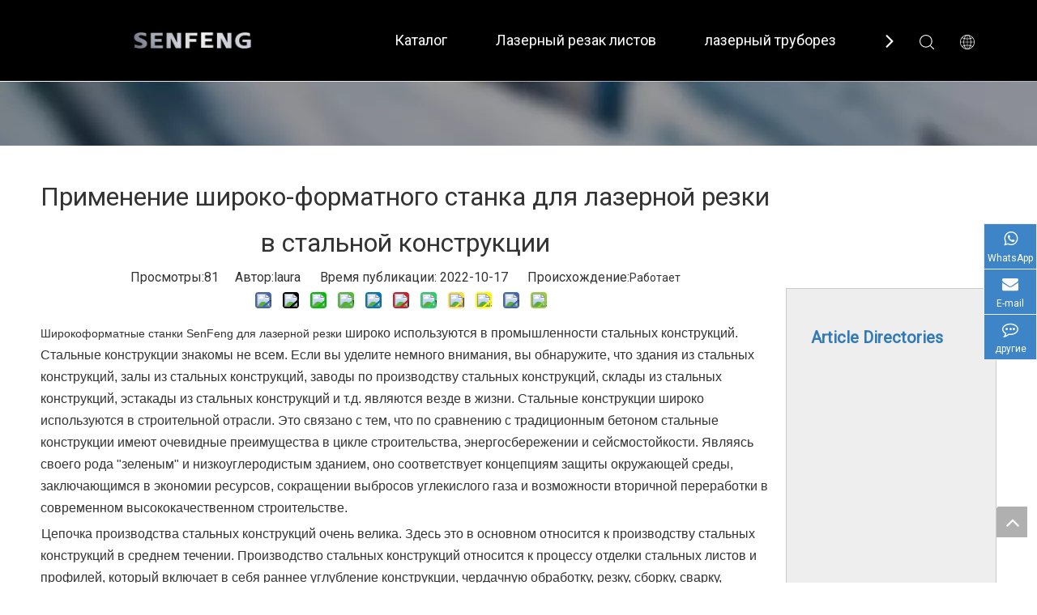

--- FILE ---
content_type: text/css;charset=UTF-8
request_url: https://iprorwxhoijnmp5p.leadongcdn.com/site-res/rikqKBjkliSRoijnmpSRomkpjqRmiSkprmlqRljSjrroriiqrolpRiiSoqqqkqjkrirrSRok.css?1767527597415
body_size: 2468
content:
.bgColorS0{background-color:#2274a4}.fontColorS0{color:#2274a4}.borderColorS0{border-color:#2274a4}.bgColorS0hover:hover,{background-color:#2274a4}.fontColorS0hover:hover{color:#2274a4}.borderColorS0hover:hover{border-color:#2274a4}.gbBgColor0,a.gbBgColor0,.paging.gbColorpage0 li.active>span{background-color:#2274a4 !important}.gbColor0,a.gbColor0{color:#2274a4 !important}.gbBdColor0,a.gbBdColor0{border-color:#2274a4 !important}.gbBgColor0hover:hover,a.gbBgColor0hover:hover{background-color:#2274a4 !important}.gbColor0hover:hover,a.gbColor0hover:hover{color:#2274a4 !important}.gbBdColor0hover:hover,a.gbBdColor0hover:hover{border-color:#2274a4 !important}.paging.gbColorpage0 li.active>span,.pagination.gbColorpage0 li.active>span{background-color:#2274a4 !important}.paging.gbColorpage0 li.active>span,.pagination.gbColorpage0 li.active>span{border-color:#2274a4 !important}.paging.gbColorpage0 li>a:hover,.pagination.gbColorpage0 li>a:hover,.paging.gbColorpage0 li>span,.pagination.gbColorpage0 li>span{color:#2274a4 !important}.paging.gbColorpage0 li.active>span,.pagination.gbColorpage0 li.active>span{color:#fff !important}.paging.gbColorpage0 li>a:hover,.pagination.gbColorpage0 li>a:hover,.paging.gbColorpage0 li>span:hover,.pagination.gbColorpage0 li>span:hover{border-color:#2274a4 !important}div[class^='sitewidget-'] .pagination.gbColorpage0>li:hover+li>a{border-left-color:#2274a4 !important}.gbBgColor0After:after{background-color:#2274a4 !important}.bgColorS1{background-color:#16709b}.fontColorS1{color:#16709b}.borderColorS1{border-color:#16709b}.bgColorS1hover:hover,{background-color:#16709b}.fontColorS1hover:hover{color:#16709b}.borderColorS1hover:hover{border-color:#16709b}.gbBgColor1,a.gbBgColor1,.paging.gbColorpage1 li.active>span{background-color:#16709b !important}.gbColor1,a.gbColor1{color:#16709b !important}.gbBdColor1,a.gbBdColor1{border-color:#16709b !important}.gbBgColor1hover:hover,a.gbBgColor1hover:hover{background-color:#16709b !important}.gbColor1hover:hover,a.gbColor1hover:hover{color:#16709b !important}.gbBdColor1hover:hover,a.gbBdColor1hover:hover{border-color:#16709b !important}.paging.gbColorpage1 li.active>span,.pagination.gbColorpage1 li.active>span{background-color:#16709b !important}.paging.gbColorpage1 li.active>span,.pagination.gbColorpage1 li.active>span{border-color:#16709b !important}.paging.gbColorpage1 li>a:hover,.pagination.gbColorpage1 li>a:hover,.paging.gbColorpage1 li>span,.pagination.gbColorpage1 li>span{color:#16709b !important}.paging.gbColorpage1 li.active>span,.pagination.gbColorpage1 li.active>span{color:#fff !important}.paging.gbColorpage1 li>a:hover,.pagination.gbColorpage1 li>a:hover,.paging.gbColorpage1 li>span:hover,.pagination.gbColorpage1 li>span:hover{border-color:#16709b !important}div[class^='sitewidget-'] .pagination.gbColorpage1>li:hover+li>a{border-left-color:#16709b !important}.gbBgColor1After:after{background-color:#16709b !important}.backstage-stwidgets-settingwrap,.siteblocks-container :not(.edit-normal){font-family:Roboto}.sitewidget-hd>h1,.sitewidget-hd>h2,.sitewidget-hd>h3,.sitewidget-hd>h4,.sitewidget-hd>h5,.sitewidget-hd>h6{font-family:Roboto;font-size:30px;color:#333;font-weight:400;letter-spacing:0;line-height:2.4em;text-align:left}.sitewidget-hd>h1:hover{font-weight:400}.sitewidget-hd>h2:hover{font-weight:400}.sitewidget-hd>h3:hover{font-weight:400}.sitewidget-hd>h4:hover{font-weight:400}.sitewidget-hd>h5:hover{font-weight:400}.sitewidget-hd>h6:hover{font-weight:400}.sitewidget-bd{font-family:Roboto;font-size:14px;color:#333;font-weight:400;letter-spacing:0;line-height:1.7em;text-align:left}.sitewidget-bd:hover{font-weight:400}div[class^='sitewidget-navigation'] .sitewidget-main-nav{font-family:Arial;font-size:14px;color:#7c7c7c;font-weight:0;letter-spacing:0;text-align:center}div[class^='sitewidget-navigation'] .sitewidget-main-nav:hover{font-weight:400}div[class^='sitewidget-navigation'] .sitewidget-sub-nav{font-family:Arial;font-size:14px;color:#0e7bdd;font-weight:bold;letter-spacing:0;line-height:3em;text-align:left}div[class^='sitewidget-navigation'] .sitewidget-sub-nav:hover{font-weight:400}div[class^='sitewidget-'] a{font-family:Roboto;font-size:14px;color:#333;font-weight:400;letter-spacing:0;line-height:1.8em;text-align:left}div[class^='sitewidget-'] a:hover{font-weight:400}body,.backstage-frontendpreview{background-position:top center;background-repeat:repeat;background-attachment:scroll}.sitewidget-hd{background-position:left top;background-repeat:repeat;background-attachment:scroll}.sitewidget-bd{background-position:left top;background-repeat:repeat;background-attachment:scroll}#outerContainer_1422329159139{background-color:#0e3259;background-position:left top;background-repeat:repeat;background-attachment:scroll}#outerContainer_1435286627919{background:repeat scroll left top;margin-top:0;margin-bottom:0;padding-top:0;padding-bottom:0}#outerContainer_1435286627919>.container{background:repeat scroll left top rgba(0,0,0,0);margin-top:0;margin-bottom:0;padding-top:0;padding-bottom:0}#outerContainer_1435286627919 #column_1435286587299{background:repeat scroll left top}#outerContainer_1422936735980{background:repeat scroll left top;margin-top:0;margin-bottom:0;padding-top:0;padding-bottom:0}#outerContainer_1422936735980>.container{background:repeat scroll left top;margin-top:0;margin-bottom:0;padding-top:0;padding-bottom:0}#outerContainer_1422936735980 #column_1422936715188{background:repeat scroll left top}#outerContainer_1420004050574{background-color:#1a3d55;background-position:left top;background-repeat:repeat;background-attachment:scroll}#outerContainer_1420004050571{background-color:#fff;background-position:left top;background-repeat:repeat;background-attachment:scroll}#outerContainer_1420004070455{background-color:#1a3d55;background-position:left top;background-repeat:repeat;background-attachment:scroll}#outerContainer_1461121160421{background-color:#f7f7f7;border-left:0 solid #000;border-right:0 solid #000;border-top:0 solid #000;border-bottom:0 solid #000;border-top-right-radius:0;border-top-left-radius:0;border-bottom-right-radius:0;border-bottom-left-radius:0;margin-top:0;margin-bottom:0;padding-top:0;padding-bottom:0;box-shadow:0}#outerContainer_1461121160421>.container{border-left:0 solid #000;border-right:0 solid #000;border-top:0 solid #000;border-bottom:0 solid #000;border-top-right-radius:0;border-top-left-radius:0;border-bottom-right-radius:0;border-bottom-left-radius:0;margin-top:0;margin-bottom:0;padding-top:0;padding-bottom:0}#outerContainer_1565167004544{background-color:#222;border-left:0 solid #000;border-right:0 solid #000;border-top:0 solid #000;border-bottom:0 solid #000;border-top-right-radius:0;border-top-left-radius:0;border-bottom-right-radius:0;border-bottom-left-radius:0;margin-top:0;margin-bottom:0;padding-top:0;padding-bottom:0;box-shadow:0}@media(min-width:1px) and (max-width:767px){#outerContainer_1565167004544{background-color:#222}}#outerContainer_1565167004544>.container{border-left:0 solid #000;border-right:0 solid #000;border-top:0 solid #000;border-bottom:0 solid #000;border-top-right-radius:0;border-top-left-radius:0;border-bottom-right-radius:0;border-bottom-left-radius:0;box-shadow:0;margin-top:0;margin-bottom:0;padding-top:0;padding-bottom:0}#outerContainer_1565659891860{background-color:#333;border-left:0 solid #000;border-right:0 solid #000;border-top:0 solid #000;border-bottom:0 solid #000;border-top-right-radius:0;border-top-left-radius:0;border-bottom-right-radius:0;border-bottom-left-radius:0;margin-top:0;margin-bottom:0;padding-top:0;padding-bottom:0;box-shadow:0}@media(min-width:1px) and (max-width:767px){#outerContainer_1565659891860{background-color:#333}}#outerContainer_1565659891860>.container{border-left:0 solid #000;border-right:0 solid #000;border-top:0 solid #000;border-bottom:0 solid #000;border-top-right-radius:0;border-top-left-radius:0;border-bottom-right-radius:0;border-bottom-left-radius:0;box-shadow:0;margin-top:0;margin-bottom:0;padding-top:0;padding-bottom:0}#outerContainer_1565773596797{background:url('/cloud/liBqkKijRlqSqooijkoq/01.jpg') repeat scroll left top;background-size:initial;border-left:0 solid #000;border-right:0 solid #000;border-top:0 solid #000;border-bottom:0 solid #000;border-top-right-radius:0;border-top-left-radius:0;border-bottom-right-radius:0;border-bottom-left-radius:0;margin-top:0;margin-bottom:0;padding-top:0;padding-bottom:0;box-shadow:0}#outerContainer_1565773596797>.container{border-left:0 solid #000;border-right:0 solid #000;border-top:0 solid #000;border-bottom:0 solid #000;border-top-right-radius:0;border-top-left-radius:0;border-bottom-right-radius:0;border-bottom-left-radius:0;margin-top:0;margin-bottom:0;padding-top:0;padding-bottom:0}#outerContainer_1565774005250{border-left:0 solid #000;border-right:0 solid #000;border-top:0 solid #000;border-bottom:0 solid #000;border-top-right-radius:0;border-top-left-radius:0;border-bottom-right-radius:0;border-bottom-left-radius:0;margin-top:0;margin-bottom:0;padding-top:0;padding-bottom:0;box-shadow:0}#outerContainer_1565774005250>.container{border-left:0 solid #000;border-right:0 solid #000;border-top:0 solid #000;border-bottom:0 solid #000;border-top-right-radius:0;border-top-left-radius:0;border-bottom-right-radius:0;border-bottom-left-radius:0;margin-top:0;margin-bottom:0;padding-top:0;padding-bottom:0}#outerContainer_1565775133812{border-left:0 solid #000;border-right:0 solid #000;border-top:0 solid #000;border-bottom:0 solid #000;border-top-right-radius:0;border-top-left-radius:0;border-bottom-right-radius:0;border-bottom-left-radius:0;margin-top:0;margin-bottom:0;padding-top:0;padding-bottom:0;box-shadow:0}#outerContainer_1565775133812>.container{border-left:0 solid #000;border-right:0 solid #000;border-top:0 solid #000;border-bottom:0 solid #000;border-top-right-radius:0;border-top-left-radius:0;border-bottom-right-radius:0;border-bottom-left-radius:0;margin-top:0;margin-bottom:0;padding-top:0;padding-bottom:0}#outerContainer_1565925253079{background-color:#f7f7f7;border-left:0 solid #000;border-right:0 solid #000;border-top:0 solid #000;border-bottom:0 solid #000;border-top-right-radius:0;border-top-left-radius:0;border-bottom-right-radius:0;border-bottom-left-radius:0;margin-top:0;margin-bottom:0;padding-top:0;padding-bottom:0;box-shadow:0}#outerContainer_1565925253079>.container{border-left:0 solid #000;border-right:0 solid #000;border-top:0 solid #000;border-bottom:0 solid #000;border-top-right-radius:0;border-top-left-radius:0;border-bottom-right-radius:0;border-bottom-left-radius:0;margin-top:0;margin-bottom:0;padding-top:0;padding-bottom:0}#outerContainer_1565158491120{border-left:0 solid #000;border-right:0 solid #000;border-top:0 solid #000;border-bottom:0 solid #000;border-top-right-radius:0;border-top-left-radius:0;border-bottom-right-radius:0;border-bottom-left-radius:0;margin-top:0;margin-bottom:0;padding-top:0;padding-bottom:0;box-shadow:0 7px 7px -7px #ccc}#outerContainer_1565158491120>.container{border-left:0 solid #000;border-right:0 solid #000;border-top:0 solid #000;border-bottom:0 solid #000;border-top-right-radius:0;border-top-left-radius:0;border-bottom-right-radius:0;border-bottom-left-radius:0;margin-top:0;margin-bottom:0;padding-top:0;padding-bottom:0}#outerContainer_1422349289135{background-position:center top;background-repeat:no-repeat;background-attachment:scroll;background-image:url('/cloud/jlBnkKRijSmrojr/banner-sub.jpg')}#outerContainer_1417067544960{background-color:#3b3b3b;background-position:left top;background-repeat:repeat;background-attachment:scroll}#outerContainer_1425366776493{background:url('/cloud/liBqkKijRlqSqoikrpoq/fenzu.png') repeat scroll left top;background-size:initial;border-left:0 solid #000;border-right:0 solid #000;border-top:0 solid #000;border-bottom:0 solid #000;border-top-right-radius:0;border-top-left-radius:0;border-bottom-right-radius:0;border-bottom-left-radius:0;margin-top:0;margin-bottom:0;padding-top:0;padding-bottom:0;box-shadow:0}#outerContainer_1425366776493>.container{border-left:0 solid #000;border-right:0 solid #000;border-top:0 solid #000;border-bottom:0 solid #000;border-top-right-radius:0;border-top-left-radius:0;border-bottom-right-radius:0;border-bottom-left-radius:0;margin-top:0;margin-bottom:0;padding-top:0;padding-bottom:0}.sitewidget-quickNav-20190807165926{border-left:0 solid #000;border-right:0 solid #000;border-top:0 solid #000;border-bottom:0 solid #000;border-top-right-radius:0;border-top-left-radius:0;border-bottom-right-radius:0;border-bottom-left-radius:0;margin-top:0;margin-right:0;margin-bottom:0;margin-left:0;padding-top:0;padding-right:0;padding-bottom:0;padding-left:0;box-shadow:0}.sitewidget-quickNav-20190807165926 .sitewidget-hd{display:block;border-left:0 solid #000;border-right:0 solid #000;border-top:0 solid #000;border-bottom:0 solid #000;border-top-right-radius:0;border-top-left-radius:0;border-bottom-right-radius:0;border-bottom-left-radius:0;margin-top:0;margin-right:0;margin-bottom:0;margin-left:0;padding-top:0;padding-right:0;padding-bottom:0;padding-left:0}.sitewidget-quickNav-20190807165926 .sitewidget-hd>h2{font-size:16px;color:#666;font-weight:700;letter-spacing:0;line-height:2em;text-align:left}.sitewidget-quickNav-20190807165926 .sitewidget-hd>h2:hover{font-weight:700}.sitewidget-quickNav-20190807165926 .sitewidget-bd{border-left:0 solid #000;border-right:0 solid #000;border-top:0 solid #000;border-bottom:0 solid #000;border-top-right-radius:0;border-top-left-radius:0;border-bottom-right-radius:0;border-bottom-left-radius:0;margin-top:0;margin-right:0;margin-bottom:0;margin-left:0;padding-top:0;padding-right:0;padding-bottom:0;padding-left:0}.sitewidget-quickNav-20190807165926 .sitewidget-bd a{font-size:14px;color:#888;font-weight:400;letter-spacing:0;line-height:2em;text-align:left}.sitewidget-quickNav-20190807165926 .sitewidget-bd a:hover{font-weight:400}.sitewidget-follow-20190807171834{border-left:0 solid #000;border-right:0 solid #000;border-top:0 solid #000;border-bottom:0 solid #000;border-top-right-radius:0;border-top-left-radius:0;border-bottom-right-radius:0;border-bottom-left-radius:0;margin-top:0;margin-right:0;margin-bottom:0;margin-left:0;padding-top:0;padding-right:0;padding-bottom:0;padding-left:0;box-shadow:0}.sitewidget-follow-20190807171834 .sitewidget-bd{border-left:0 solid #000;border-right:0 solid #000;border-top:0 solid #000;border-bottom:0 solid #000;border-top-right-radius:0;border-top-left-radius:0;border-bottom-right-radius:0;border-bottom-left-radius:0;margin-top:0;margin-right:0;margin-bottom:0;margin-left:0;padding-top:0;padding-right:0;padding-bottom:0;padding-left:0}.sitewidget-text-20190807171637{border-left:0 solid #000;border-right:0 solid #000;border-top:0 solid #000;border-bottom:0 solid #000;border-top-right-radius:0;border-top-left-radius:0;border-bottom-right-radius:0;border-bottom-left-radius:0;margin-top:0;margin-right:0;margin-bottom:0;margin-left:0;padding-top:15px;padding-right:10px;padding-bottom:010px;padding-left:10px;box-shadow:0}.sitewidget-text-20190807171637 .sitewidget-bd{border-left:0 solid #545454;border-right:0 solid #545454;border-top:0 solid #545454;border-bottom:0 solid #545454;border-top-right-radius:0;border-top-left-radius:0;border-bottom-right-radius:0;border-bottom-left-radius:0;margin-top:0;margin-right:0;margin-bottom:0;margin-left:0;padding-top:0;padding-right:0;padding-bottom:0;padding-left:0}.sitewidget-quickNav-20190807163635{border-left:0 solid #000;border-right:0 solid #000;border-top:0 solid #000;border-bottom:0 solid #000;border-top-right-radius:0;border-top-left-radius:0;border-bottom-right-radius:0;border-bottom-left-radius:0;margin-top:0;margin-right:0;margin-bottom:0;margin-left:0;padding-top:0;padding-right:0;padding-bottom:0;padding-left:0;box-shadow:0}.sitewidget-quickNav-20190807163635 .sitewidget-hd{display:block;border-left:0 solid #000;border-right:0 solid #000;border-top:0 solid #000;border-bottom:0 solid #000;border-top-right-radius:0;border-top-left-radius:0;border-bottom-right-radius:0;border-bottom-left-radius:0;margin-top:0;margin-right:0;margin-bottom:0;margin-left:0;padding-top:0;padding-right:0;padding-bottom:0;padding-left:0}.sitewidget-quickNav-20190807163635 .sitewidget-hd>h2{font-size:16px;color:#666;font-weight:700;letter-spacing:0;line-height:2em;text-align:left}.sitewidget-quickNav-20190807163635 .sitewidget-hd>h2:hover{font-weight:700}.sitewidget-quickNav-20190807163635 .sitewidget-bd{border-left:0 solid #000;border-right:0 solid #000;border-top:0 solid #000;border-bottom:0 solid #000;border-top-right-radius:0;border-top-left-radius:0;border-bottom-right-radius:0;border-bottom-left-radius:0;margin-top:0;margin-right:0;margin-bottom:0;margin-left:0;padding-top:0;padding-right:0;padding-bottom:0;padding-left:0}.sitewidget-quickNav-20190807163635 .sitewidget-bd{font-size:14px;color:#fff;font-weight:400}.sitewidget-quickNav-20190807163635 .sitewidget-bd:hover{font-weight:400}.sitewidget-quickNav-20190807163635 .sitewidget-bd *,.sitewidget-quickNav-20190807163635 .sitewidget-bd{letter-spacing:0;line-height:1.8em;text-align:left}.sitewidget-quickNav-20190807163635 .sitewidget-bd a{font-size:14px;color:#888;font-weight:400;letter-spacing:0;line-height:2em;text-align:left}.sitewidget-quickNav-20190807163635 .sitewidget-bd a:hover{font-weight:400}.sitewidget-graphicNew-20190807170020{border-left:0 solid #000;border-right:0 solid #000;border-top:0 solid #000;border-bottom:0 solid #000;border-top-right-radius:0;border-top-left-radius:0;border-bottom-right-radius:0;border-bottom-left-radius:0;margin-top:0;margin-right:0;margin-bottom:0;margin-left:0;padding-top:10px;padding-right:0;padding-bottom:0;padding-left:0;box-shadow:0}.sitewidget-graphicNew-20190807170020 .sitewidget-hd{display:block;border-left:0 solid #000;border-right:0 solid #000;border-top:0 solid #000;border-bottom:0 solid #000;border-top-right-radius:0;border-top-left-radius:0;border-bottom-right-radius:0;border-bottom-left-radius:0;margin-top:0;margin-right:0;margin-bottom:0;margin-left:0;padding-top:0;padding-right:0;padding-bottom:0;padding-left:0}.sitewidget-graphicNew-20190807170020 .sitewidget-hd>h2{font-size:16px;color:#666;font-weight:700;letter-spacing:0;line-height:2em;text-align:left}.sitewidget-graphicNew-20190807170020 .sitewidget-hd>h2:hover{font-weight:700}.sitewidget-graphicNew-20190807170020 .sitewidget-bd{border-left:0 solid #000;border-right:0 solid #000;border-top:0 solid #000;border-bottom:0 solid #000;border-top-right-radius:0;border-top-left-radius:0;border-bottom-right-radius:0;border-bottom-left-radius:0;margin-top:0;margin-right:0;margin-bottom:0;margin-left:0;padding-top:0;padding-right:0;padding-bottom:0;padding-left:0}.sitewidget-graphicNew-20190807170020 .sitewidget-bd{font-size:14px;color:#fff;font-weight:400}.sitewidget-graphicNew-20190807170020 .sitewidget-bd:hover{font-weight:400}.sitewidget-graphicNew-20190807170020 .sitewidget-bd *,.sitewidget-graphicNew-20190807170020 .sitewidget-bd{letter-spacing:0;line-height:2em;text-align:left}.sitewidget-graphicNew-20190807170020 .sitewidget-bd a{font-size:14px;color:#888;font-weight:400;letter-spacing:0;line-height:2em;text-align:left}.sitewidget-graphicNew-20190807170020 .sitewidget-bd a:hover{font-weight:400}.opacity-no-show{transform:translateY(50px);opacity:0}.transition1{transition:transform 500ms,opacity 500ms}.sitewidget-graphicNew-20190807170020 .sitewidget-bd [vr_flag="2"]{position:relative;display:inline-block}.sitewidget-follow-20190807171834 .hover-effect-border-color-choose{border:2px solid transparent;border-radius:50%}.sitewidget-follow-20190807171834 .hover-effect-border-color-choose:hover{border:2px solid}.sitewidget-follow-20190807171834 .sitewidget-bd{text-align:left}.sitewidget-follow-20190807171834 .follow-a{margin:0 5px 0 0}.sitewidget-follow-20190807171834 .svg-box{padding:5px}@media(min-width:1199px){.backstage-stwidgets-settingwrap.float .sitewidget-onlineService-20190903175651.onlineservice-fixed-translate10.onlineservice-fixed-style-left{left:autopx;right:auto}.sitewidget-onlineService-20190903175651.onlineservice-fixed-style{right:autopx}}@media(min-width:769px){.onlineservice-fixed-style5 ul.onlineservice-fixed-list,.sitewidget-onlineService.onlineservice-fixed-translate10 .onlineservice-fixed-blocks-list .onlineservice-fixed-blocks-items>a{background-color:#3d85c6}.onlineservice-fixed-style5 ul.onlineservice-fixed-list a,.sitewidget-onlineService.onlineservice-fixed-translate10 .onlineservice-fixed-blocks-list .onlineservice-fixed-blocks-items>a{color:#fff}.onlineservice-fixed-style5 ul li div:hover,.onlineservice-fixed-style5 ul li div:hover a,.sitewidget-onlineService.onlineservice-fixed-translate10 .onlineservice-fixed-blocks-list:hover .onlineservice-fixed-blocks-tips,.sitewidget-onlineService.onlineservice-fixed-translate10 .onlineservice-fixed-blocks-list .onlineservice-fixed-blocks-tips:after{background-color:#3d85c6}.onlineservice-fixed-style5 ul li div:hover a,.sitewidget-onlineService.onlineservice-fixed-translate10 .onlineservice-fixed-blocks-list .onlineservice-fixed-blocks-tips>li a{color:#fff}}@media(max-width:768px){.onlineservice-fixed-style5.onlineservice-fixed-style ul.onlineservice-fixed-list,.sitewidget-onlineService.onlineservice-fixed-translate10 .onlineservice-fixed-blocks-list .onlineservice-fixed-blocks-items>a{background-color:#3d85c6}.onlineservice-fixed-style5.onlineservice-fixed-style ul.onlineservice-fixed-list a,.sitewidget-onlineService.onlineservice-fixed-translate10 .onlineservice-fixed-blocks-list .onlineservice-fixed-blocks-items>a{color:#fff}}@media(max-width:768px){.sitewidget-onlineService.onlineservice-fixed-blocks .onlineservice-fixed-blocks-list .onlineservice-fixed-blocks-tips{background-color:#0879a7}}.sitewidget-onlineService.onlineservice-fixed-translate .onlineservice-fixed-blocks-list .onlineservice-fixed-blocks-items>a:hover{color:#f7252c}.onlineservice-fixed-left .onlineservice-fixed-blocks-items .ico_t{color:#f7252c;background:#fff !important}.sitewidgetOnlineServiceStyle12.onlineservice-fixed-left a.bglist .ico_f{background:#f7252c}.sitewidgetOnlineServiceStyle12.onlineservice-fixed-left .onlineservice-fixed-blocks-list .onlineservice-fixed-blocks-items:hover ul.onlineservice-fixed-blocks-tips{background:#f7252c}.onlineservice-fixed-style.onlineservice-fixed-left13 .listHover .ico_all{background:#3d85c6}.sitewidgetOnlineServiceStyle13 .onlineservice-fixed-goTop .block-iconfanhuidingbu{background:#3d85c6 !important}.sitewidgetOnlineServiceStyle13 .sitewidget-bd .onlineservice-fixed-blocks-list{background:rgba(0,0,0,0.3) !important}.onlineservice-fixed-left13 .onlineservice-fixed-blocks-items .onlineservice-fixed-blocks-tips{background:#3d85c6 !important}@media(max-width:768px){.sitewidget-onlineService.onlineservice-fixed-multicolor .onlineservice-fixed-blocks-list .onlineservice-fixed-blocks-items>a .terminal,.sitewidget-onlineService.onlineservice-fixed-blocks .onlineservice-fixed-blocks-list .onlineservice-fixed-blocks-items>a .terminal,.sitewidget-onlineService.onlineservice-fixed-translate .onlineservice-fixed-blocks-list .onlineservice-fixed-blocks-items>a .terminal,.sitewidget-onlineService.onlineservice-fixed-translate10 .onlineservice-fixed-blocks-list .onlineservice-fixed-blocks-items>a .terminal{display:none}}#siteblocks-setting-wrap-jmAWrwDiBuKZ .QX-11228019{background-color:#000}#siteblocks-setting-wrap-jmAWrwDiBuKZ .QX-11228019 .nav01{background-color:#000}#siteblocks-setting-wrap-jmAWrwDiBuKZ .QX-11228019 .navWrapper{background-color:#000}#siteblocks-setting-wrap-jmAWrwDiBuKZ .QX-11228019 .navCenter{background-color:#000}#siteblocks-setting-wrap-jmAWrwDiBuKZ .QX-11228019 .subWraA{background-color:#000}#siteblocks-setting-wrap-jmAWrwDiBuKZ .QX-11228019 .langWra{background-color:#000}#siteblocks-setting-wrap-jmAWrwDiBuKZ .QX-11228019 .searchButton>i{color:#000}#siteblocks-setting-wrap-jmAWrwDiBuKZ .QX-11228019 .closeBox>i{color:#000}#siteblocks-setting-wrap-jmAWrwDiBuKZ .QX-11228019 .navTile{color:#fff}#siteblocks-setting-wrap-jmAWrwDiBuKZ .QX-11228019 .text02{color:#fff}#siteblocks-setting-wrap-jmAWrwDiBuKZ .QX-11228019 .nav03-liSubA{color:#fff}#siteblocks-setting-wrap-jmAWrwDiBuKZ .QX-11228019 .lineStyle{background-color:#fff}#siteblocks-setting-wrap-jmAWrwDiBuKZ .QX-11228019 .lineStyle02{background-color:#fff}#siteblocks-setting-wrap-jmAWrwDiBuKZ .QX-11228019 .search-wrap>i{color:#fff}#siteblocks-setting-wrap-jmAWrwDiBuKZ .QX-11228019 .imgStyle01{color:#fff}#siteblocks-setting-wrap-jmAWrwDiBuKZ .QX-11228019 .langBox{color:#fff}#siteblocks-setting-wrap-jmAWrwDiBuKZ .QX-11228019 .button-next>.font-icon{color:#fff}#siteblocks-setting-wrap-jmAWrwDiBuKZ .QX-11228019 .button-prev>.font-icon{color:#fff}#siteblocks-setting-wrap-jmAWrwDiBuKZ .QX-11228019 .nav02Icon{color:#fff}#siteblocks-setting-wrap-jmAWrwDiBuKZ .QX-11228019 .navMenu{color:#fff}#siteblocks-setting-wrap-jmAWrwDiBuKZ .QX-11228019 .arrow{color:#fff}#siteblocks-setting-wrap-jmAWrwDiBuKZ .QX-11228019 .textBox{color:#fff}#siteblocks-setting-wrap-jmAWrwDiBuKZ .QX-11228019 .nav03-liSub{color:#fff}#siteblocks-setting-wrap-jmAWrwDiBuKZ .QX-11228019 .nav02Arrow{color:#fff}#siteblocks-setting-wrap-jmAWrwDiBuKZ .QX-11228019 .nav03Arrow{color:#fff}#siteblocks-setting-wrap-jmAWrwDiBuKZ .QX-11228019 .searchInput{background-color:#fff}#siteblocks-setting-wrap-jmAWrwDiBuKZ .QX-11228019 .search-input{background-color:#fff}#siteblocks-setting-wrap-jmAWrwDiBuKZ .QX-11228019 .searchInput{border-color:#fff}#siteblocks-setting-wrap-jmAWrwDiBuKZ .QX-11228019 .searchInput{color:#000}#siteblocks-setting-wrap-jmAWrwDiBuKZ .QX-11228019 .navTile{border-color:#fff}#siteblocks-setting-wrap-jmAWrwDiBuKZ .QX-11228019 .langBox{border-color:#fff}#siteblocks-setting-wrap-jmAWrwDiBuKZ .QX-11228019 .searchBox{border-color:#000}